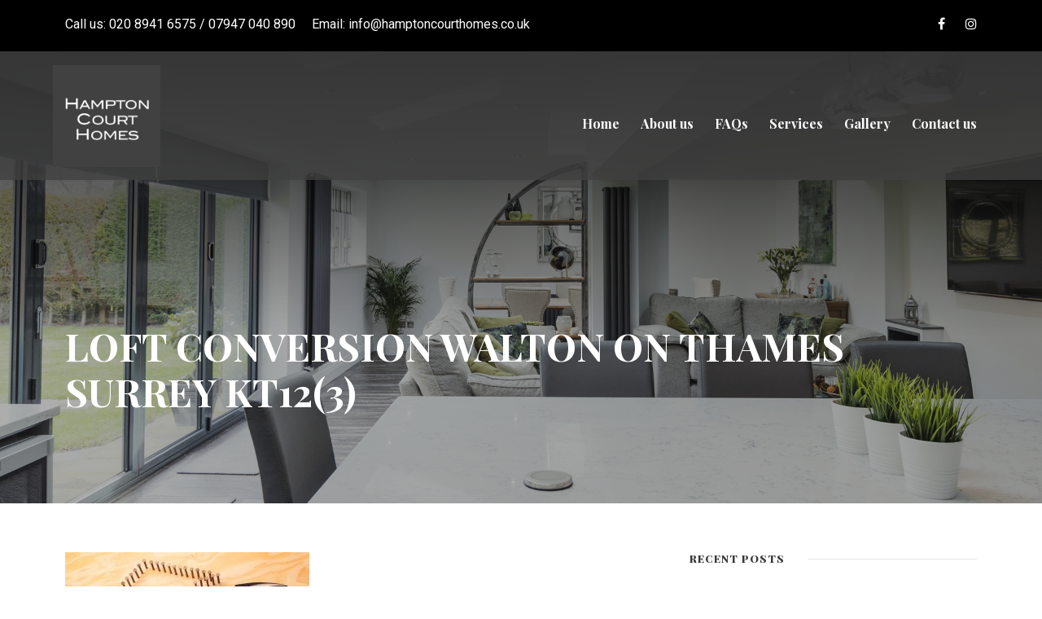

--- FILE ---
content_type: text/html; charset=UTF-8
request_url: http://hamptoncourthomes.co.uk/loft-conversion-walton-on-thames-surrey-kt12/loft-conversion-walton-on-thames-surrey-kt123/
body_size: 14276
content:
<!DOCTYPE html>
<html lang="en-US" class="no-js">
<head>
	<meta charset="UTF-8">
	<meta name="viewport" content="width=device-width, initial-scale=1">
	<link rel="profile" href="http://gmpg.org/xfn/11">
	<link rel="pingback" href="http://hamptoncourthomes.co.uk/xmlrpc.php">
	<meta name='robots' content='index, follow, max-image-preview:large, max-snippet:-1, max-video-preview:-1' />

	<!-- This site is optimized with the Yoast SEO plugin v21.1 - https://yoast.com/wordpress/plugins/seo/ -->
	<title>Loft Conversion Walton On Thames Surrey KT12(3) | Hampton Court Homes</title>
	<link rel="canonical" href="http://hamptoncourthomes.co.uk/loft-conversion-walton-on-thames-surrey-kt12/loft-conversion-walton-on-thames-surrey-kt123/" />
	<meta property="og:locale" content="en_US" />
	<meta property="og:type" content="article" />
	<meta property="og:title" content="Loft Conversion Walton On Thames Surrey KT12(3) | Hampton Court Homes" />
	<meta property="og:description" content="At Hampton Court Homes, we don’t just “wrangle” sub-contractors to come and carry out the work, we have a team of very experienced, trained specialists working solely for us. That means they all arrive at 8:00 am every day and leave at 5:00 pm and we will always have the right person at the right [&hellip;]" />
	<meta property="og:url" content="http://hamptoncourthomes.co.uk/loft-conversion-walton-on-thames-surrey-kt12/loft-conversion-walton-on-thames-surrey-kt123/" />
	<meta property="og:site_name" content="Hampton Court Homes" />
	<meta property="article:publisher" content="https://www.facebook.com/d35ign.inc/" />
	<meta property="article:modified_time" content="2024-03-13T05:21:46+00:00" />
	<meta property="og:image" content="http://hamptoncourthomes.co.uk/loft-conversion-walton-on-thames-surrey-kt12/loft-conversion-walton-on-thames-surrey-kt123" />
	<meta property="og:image:width" content="1366" />
	<meta property="og:image:height" content="768" />
	<meta property="og:image:type" content="image/jpeg" />
	<meta name="twitter:card" content="summary_large_image" />
	<meta name="twitter:label1" content="Est. reading time" />
	<meta name="twitter:data1" content="1 minute" />
	<script type="application/ld+json" class="yoast-schema-graph">{"@context":"https://schema.org","@graph":[{"@type":"WebPage","@id":"http://hamptoncourthomes.co.uk/loft-conversion-walton-on-thames-surrey-kt12/loft-conversion-walton-on-thames-surrey-kt123/","url":"http://hamptoncourthomes.co.uk/loft-conversion-walton-on-thames-surrey-kt12/loft-conversion-walton-on-thames-surrey-kt123/","name":"Loft Conversion Walton On Thames Surrey KT12(3) | Hampton Court Homes","isPartOf":{"@id":"https://hamptoncourthomes.co.uk/#website"},"primaryImageOfPage":{"@id":"http://hamptoncourthomes.co.uk/loft-conversion-walton-on-thames-surrey-kt12/loft-conversion-walton-on-thames-surrey-kt123/#primaryimage"},"image":{"@id":"http://hamptoncourthomes.co.uk/loft-conversion-walton-on-thames-surrey-kt12/loft-conversion-walton-on-thames-surrey-kt123/#primaryimage"},"thumbnailUrl":"http://hamptoncourthomes.co.uk/wp-content/uploads/2024/03/Loft-Conversion-Walton-On-Thames-Surrey-KT123.jpg","datePublished":"2024-03-13T05:21:26+00:00","dateModified":"2024-03-13T05:21:46+00:00","breadcrumb":{"@id":"http://hamptoncourthomes.co.uk/loft-conversion-walton-on-thames-surrey-kt12/loft-conversion-walton-on-thames-surrey-kt123/#breadcrumb"},"inLanguage":"en-US","potentialAction":[{"@type":"ReadAction","target":["http://hamptoncourthomes.co.uk/loft-conversion-walton-on-thames-surrey-kt12/loft-conversion-walton-on-thames-surrey-kt123/"]}]},{"@type":"ImageObject","inLanguage":"en-US","@id":"http://hamptoncourthomes.co.uk/loft-conversion-walton-on-thames-surrey-kt12/loft-conversion-walton-on-thames-surrey-kt123/#primaryimage","url":"http://hamptoncourthomes.co.uk/wp-content/uploads/2024/03/Loft-Conversion-Walton-On-Thames-Surrey-KT123.jpg","contentUrl":"http://hamptoncourthomes.co.uk/wp-content/uploads/2024/03/Loft-Conversion-Walton-On-Thames-Surrey-KT123.jpg","width":1366,"height":768,"caption":"Loft Conversion Walton On Thames Surrey KT12(3)"},{"@type":"BreadcrumbList","@id":"http://hamptoncourthomes.co.uk/loft-conversion-walton-on-thames-surrey-kt12/loft-conversion-walton-on-thames-surrey-kt123/#breadcrumb","itemListElement":[{"@type":"ListItem","position":1,"name":"Home","item":"https://hamptoncourthomes.co.uk/"},{"@type":"ListItem","position":2,"name":"Loft Conversion, Walton-On-Thames, Surrey KT12","item":"http://hamptoncourthomes.co.uk/loft-conversion-walton-on-thames-surrey-kt12/"},{"@type":"ListItem","position":3,"name":"Loft Conversion Walton On Thames Surrey KT12(3)"}]},{"@type":"WebSite","@id":"https://hamptoncourthomes.co.uk/#website","url":"https://hamptoncourthomes.co.uk/","name":"Hampton Court Homes","description":"Build l Refurbish l Renovate","publisher":{"@id":"https://hamptoncourthomes.co.uk/#organization"},"potentialAction":[{"@type":"SearchAction","target":{"@type":"EntryPoint","urlTemplate":"https://hamptoncourthomes.co.uk/?s={search_term_string}"},"query-input":"required name=search_term_string"}],"inLanguage":"en-US"},{"@type":"Organization","@id":"https://hamptoncourthomes.co.uk/#organization","name":"DESIGN INC Graphic & Digital","url":"https://hamptoncourthomes.co.uk/","logo":{"@type":"ImageObject","inLanguage":"en-US","@id":"https://hamptoncourthomes.co.uk/#/schema/logo/image/","url":"","contentUrl":"","caption":"DESIGN INC Graphic & Digital"},"image":{"@id":"https://hamptoncourthomes.co.uk/#/schema/logo/image/"},"sameAs":["https://www.facebook.com/d35ign.inc/"]}]}</script>
	<!-- / Yoast SEO plugin. -->


<link rel='dns-prefetch' href='//fonts.googleapis.com' />
<link rel="alternate" type="application/rss+xml" title="Hampton Court Homes &raquo; Feed" href="http://hamptoncourthomes.co.uk/feed/" />
<link rel="alternate" type="application/rss+xml" title="Hampton Court Homes &raquo; Comments Feed" href="http://hamptoncourthomes.co.uk/comments/feed/" />
<script type="text/javascript">
/* <![CDATA[ */
window._wpemojiSettings = {"baseUrl":"https:\/\/s.w.org\/images\/core\/emoji\/15.0.3\/72x72\/","ext":".png","svgUrl":"https:\/\/s.w.org\/images\/core\/emoji\/15.0.3\/svg\/","svgExt":".svg","source":{"concatemoji":"http:\/\/hamptoncourthomes.co.uk\/wp-includes\/js\/wp-emoji-release.min.js?ver=6.6.4"}};
/*! This file is auto-generated */
!function(i,n){var o,s,e;function c(e){try{var t={supportTests:e,timestamp:(new Date).valueOf()};sessionStorage.setItem(o,JSON.stringify(t))}catch(e){}}function p(e,t,n){e.clearRect(0,0,e.canvas.width,e.canvas.height),e.fillText(t,0,0);var t=new Uint32Array(e.getImageData(0,0,e.canvas.width,e.canvas.height).data),r=(e.clearRect(0,0,e.canvas.width,e.canvas.height),e.fillText(n,0,0),new Uint32Array(e.getImageData(0,0,e.canvas.width,e.canvas.height).data));return t.every(function(e,t){return e===r[t]})}function u(e,t,n){switch(t){case"flag":return n(e,"\ud83c\udff3\ufe0f\u200d\u26a7\ufe0f","\ud83c\udff3\ufe0f\u200b\u26a7\ufe0f")?!1:!n(e,"\ud83c\uddfa\ud83c\uddf3","\ud83c\uddfa\u200b\ud83c\uddf3")&&!n(e,"\ud83c\udff4\udb40\udc67\udb40\udc62\udb40\udc65\udb40\udc6e\udb40\udc67\udb40\udc7f","\ud83c\udff4\u200b\udb40\udc67\u200b\udb40\udc62\u200b\udb40\udc65\u200b\udb40\udc6e\u200b\udb40\udc67\u200b\udb40\udc7f");case"emoji":return!n(e,"\ud83d\udc26\u200d\u2b1b","\ud83d\udc26\u200b\u2b1b")}return!1}function f(e,t,n){var r="undefined"!=typeof WorkerGlobalScope&&self instanceof WorkerGlobalScope?new OffscreenCanvas(300,150):i.createElement("canvas"),a=r.getContext("2d",{willReadFrequently:!0}),o=(a.textBaseline="top",a.font="600 32px Arial",{});return e.forEach(function(e){o[e]=t(a,e,n)}),o}function t(e){var t=i.createElement("script");t.src=e,t.defer=!0,i.head.appendChild(t)}"undefined"!=typeof Promise&&(o="wpEmojiSettingsSupports",s=["flag","emoji"],n.supports={everything:!0,everythingExceptFlag:!0},e=new Promise(function(e){i.addEventListener("DOMContentLoaded",e,{once:!0})}),new Promise(function(t){var n=function(){try{var e=JSON.parse(sessionStorage.getItem(o));if("object"==typeof e&&"number"==typeof e.timestamp&&(new Date).valueOf()<e.timestamp+604800&&"object"==typeof e.supportTests)return e.supportTests}catch(e){}return null}();if(!n){if("undefined"!=typeof Worker&&"undefined"!=typeof OffscreenCanvas&&"undefined"!=typeof URL&&URL.createObjectURL&&"undefined"!=typeof Blob)try{var e="postMessage("+f.toString()+"("+[JSON.stringify(s),u.toString(),p.toString()].join(",")+"));",r=new Blob([e],{type:"text/javascript"}),a=new Worker(URL.createObjectURL(r),{name:"wpTestEmojiSupports"});return void(a.onmessage=function(e){c(n=e.data),a.terminate(),t(n)})}catch(e){}c(n=f(s,u,p))}t(n)}).then(function(e){for(var t in e)n.supports[t]=e[t],n.supports.everything=n.supports.everything&&n.supports[t],"flag"!==t&&(n.supports.everythingExceptFlag=n.supports.everythingExceptFlag&&n.supports[t]);n.supports.everythingExceptFlag=n.supports.everythingExceptFlag&&!n.supports.flag,n.DOMReady=!1,n.readyCallback=function(){n.DOMReady=!0}}).then(function(){return e}).then(function(){var e;n.supports.everything||(n.readyCallback(),(e=n.source||{}).concatemoji?t(e.concatemoji):e.wpemoji&&e.twemoji&&(t(e.twemoji),t(e.wpemoji)))}))}((window,document),window._wpemojiSettings);
/* ]]> */
</script>
<style id='wp-emoji-styles-inline-css' type='text/css'>

	img.wp-smiley, img.emoji {
		display: inline !important;
		border: none !important;
		box-shadow: none !important;
		height: 1em !important;
		width: 1em !important;
		margin: 0 0.07em !important;
		vertical-align: -0.1em !important;
		background: none !important;
		padding: 0 !important;
	}
</style>
<link rel='stylesheet' id='wp-block-library-css' href='http://hamptoncourthomes.co.uk/wp-includes/css/dist/block-library/style.min.css?ver=6.6.4' type='text/css' media='all' />
<style id='classic-theme-styles-inline-css' type='text/css'>
/*! This file is auto-generated */
.wp-block-button__link{color:#fff;background-color:#32373c;border-radius:9999px;box-shadow:none;text-decoration:none;padding:calc(.667em + 2px) calc(1.333em + 2px);font-size:1.125em}.wp-block-file__button{background:#32373c;color:#fff;text-decoration:none}
</style>
<style id='global-styles-inline-css' type='text/css'>
:root{--wp--preset--aspect-ratio--square: 1;--wp--preset--aspect-ratio--4-3: 4/3;--wp--preset--aspect-ratio--3-4: 3/4;--wp--preset--aspect-ratio--3-2: 3/2;--wp--preset--aspect-ratio--2-3: 2/3;--wp--preset--aspect-ratio--16-9: 16/9;--wp--preset--aspect-ratio--9-16: 9/16;--wp--preset--color--black: #000000;--wp--preset--color--cyan-bluish-gray: #abb8c3;--wp--preset--color--white: #ffffff;--wp--preset--color--pale-pink: #f78da7;--wp--preset--color--vivid-red: #cf2e2e;--wp--preset--color--luminous-vivid-orange: #ff6900;--wp--preset--color--luminous-vivid-amber: #fcb900;--wp--preset--color--light-green-cyan: #7bdcb5;--wp--preset--color--vivid-green-cyan: #00d084;--wp--preset--color--pale-cyan-blue: #8ed1fc;--wp--preset--color--vivid-cyan-blue: #0693e3;--wp--preset--color--vivid-purple: #9b51e0;--wp--preset--gradient--vivid-cyan-blue-to-vivid-purple: linear-gradient(135deg,rgba(6,147,227,1) 0%,rgb(155,81,224) 100%);--wp--preset--gradient--light-green-cyan-to-vivid-green-cyan: linear-gradient(135deg,rgb(122,220,180) 0%,rgb(0,208,130) 100%);--wp--preset--gradient--luminous-vivid-amber-to-luminous-vivid-orange: linear-gradient(135deg,rgba(252,185,0,1) 0%,rgba(255,105,0,1) 100%);--wp--preset--gradient--luminous-vivid-orange-to-vivid-red: linear-gradient(135deg,rgba(255,105,0,1) 0%,rgb(207,46,46) 100%);--wp--preset--gradient--very-light-gray-to-cyan-bluish-gray: linear-gradient(135deg,rgb(238,238,238) 0%,rgb(169,184,195) 100%);--wp--preset--gradient--cool-to-warm-spectrum: linear-gradient(135deg,rgb(74,234,220) 0%,rgb(151,120,209) 20%,rgb(207,42,186) 40%,rgb(238,44,130) 60%,rgb(251,105,98) 80%,rgb(254,248,76) 100%);--wp--preset--gradient--blush-light-purple: linear-gradient(135deg,rgb(255,206,236) 0%,rgb(152,150,240) 100%);--wp--preset--gradient--blush-bordeaux: linear-gradient(135deg,rgb(254,205,165) 0%,rgb(254,45,45) 50%,rgb(107,0,62) 100%);--wp--preset--gradient--luminous-dusk: linear-gradient(135deg,rgb(255,203,112) 0%,rgb(199,81,192) 50%,rgb(65,88,208) 100%);--wp--preset--gradient--pale-ocean: linear-gradient(135deg,rgb(255,245,203) 0%,rgb(182,227,212) 50%,rgb(51,167,181) 100%);--wp--preset--gradient--electric-grass: linear-gradient(135deg,rgb(202,248,128) 0%,rgb(113,206,126) 100%);--wp--preset--gradient--midnight: linear-gradient(135deg,rgb(2,3,129) 0%,rgb(40,116,252) 100%);--wp--preset--font-size--small: 13px;--wp--preset--font-size--medium: 20px;--wp--preset--font-size--large: 36px;--wp--preset--font-size--x-large: 42px;--wp--preset--spacing--20: 0.44rem;--wp--preset--spacing--30: 0.67rem;--wp--preset--spacing--40: 1rem;--wp--preset--spacing--50: 1.5rem;--wp--preset--spacing--60: 2.25rem;--wp--preset--spacing--70: 3.38rem;--wp--preset--spacing--80: 5.06rem;--wp--preset--shadow--natural: 6px 6px 9px rgba(0, 0, 0, 0.2);--wp--preset--shadow--deep: 12px 12px 50px rgba(0, 0, 0, 0.4);--wp--preset--shadow--sharp: 6px 6px 0px rgba(0, 0, 0, 0.2);--wp--preset--shadow--outlined: 6px 6px 0px -3px rgba(255, 255, 255, 1), 6px 6px rgba(0, 0, 0, 1);--wp--preset--shadow--crisp: 6px 6px 0px rgba(0, 0, 0, 1);}:where(.is-layout-flex){gap: 0.5em;}:where(.is-layout-grid){gap: 0.5em;}body .is-layout-flex{display: flex;}.is-layout-flex{flex-wrap: wrap;align-items: center;}.is-layout-flex > :is(*, div){margin: 0;}body .is-layout-grid{display: grid;}.is-layout-grid > :is(*, div){margin: 0;}:where(.wp-block-columns.is-layout-flex){gap: 2em;}:where(.wp-block-columns.is-layout-grid){gap: 2em;}:where(.wp-block-post-template.is-layout-flex){gap: 1.25em;}:where(.wp-block-post-template.is-layout-grid){gap: 1.25em;}.has-black-color{color: var(--wp--preset--color--black) !important;}.has-cyan-bluish-gray-color{color: var(--wp--preset--color--cyan-bluish-gray) !important;}.has-white-color{color: var(--wp--preset--color--white) !important;}.has-pale-pink-color{color: var(--wp--preset--color--pale-pink) !important;}.has-vivid-red-color{color: var(--wp--preset--color--vivid-red) !important;}.has-luminous-vivid-orange-color{color: var(--wp--preset--color--luminous-vivid-orange) !important;}.has-luminous-vivid-amber-color{color: var(--wp--preset--color--luminous-vivid-amber) !important;}.has-light-green-cyan-color{color: var(--wp--preset--color--light-green-cyan) !important;}.has-vivid-green-cyan-color{color: var(--wp--preset--color--vivid-green-cyan) !important;}.has-pale-cyan-blue-color{color: var(--wp--preset--color--pale-cyan-blue) !important;}.has-vivid-cyan-blue-color{color: var(--wp--preset--color--vivid-cyan-blue) !important;}.has-vivid-purple-color{color: var(--wp--preset--color--vivid-purple) !important;}.has-black-background-color{background-color: var(--wp--preset--color--black) !important;}.has-cyan-bluish-gray-background-color{background-color: var(--wp--preset--color--cyan-bluish-gray) !important;}.has-white-background-color{background-color: var(--wp--preset--color--white) !important;}.has-pale-pink-background-color{background-color: var(--wp--preset--color--pale-pink) !important;}.has-vivid-red-background-color{background-color: var(--wp--preset--color--vivid-red) !important;}.has-luminous-vivid-orange-background-color{background-color: var(--wp--preset--color--luminous-vivid-orange) !important;}.has-luminous-vivid-amber-background-color{background-color: var(--wp--preset--color--luminous-vivid-amber) !important;}.has-light-green-cyan-background-color{background-color: var(--wp--preset--color--light-green-cyan) !important;}.has-vivid-green-cyan-background-color{background-color: var(--wp--preset--color--vivid-green-cyan) !important;}.has-pale-cyan-blue-background-color{background-color: var(--wp--preset--color--pale-cyan-blue) !important;}.has-vivid-cyan-blue-background-color{background-color: var(--wp--preset--color--vivid-cyan-blue) !important;}.has-vivid-purple-background-color{background-color: var(--wp--preset--color--vivid-purple) !important;}.has-black-border-color{border-color: var(--wp--preset--color--black) !important;}.has-cyan-bluish-gray-border-color{border-color: var(--wp--preset--color--cyan-bluish-gray) !important;}.has-white-border-color{border-color: var(--wp--preset--color--white) !important;}.has-pale-pink-border-color{border-color: var(--wp--preset--color--pale-pink) !important;}.has-vivid-red-border-color{border-color: var(--wp--preset--color--vivid-red) !important;}.has-luminous-vivid-orange-border-color{border-color: var(--wp--preset--color--luminous-vivid-orange) !important;}.has-luminous-vivid-amber-border-color{border-color: var(--wp--preset--color--luminous-vivid-amber) !important;}.has-light-green-cyan-border-color{border-color: var(--wp--preset--color--light-green-cyan) !important;}.has-vivid-green-cyan-border-color{border-color: var(--wp--preset--color--vivid-green-cyan) !important;}.has-pale-cyan-blue-border-color{border-color: var(--wp--preset--color--pale-cyan-blue) !important;}.has-vivid-cyan-blue-border-color{border-color: var(--wp--preset--color--vivid-cyan-blue) !important;}.has-vivid-purple-border-color{border-color: var(--wp--preset--color--vivid-purple) !important;}.has-vivid-cyan-blue-to-vivid-purple-gradient-background{background: var(--wp--preset--gradient--vivid-cyan-blue-to-vivid-purple) !important;}.has-light-green-cyan-to-vivid-green-cyan-gradient-background{background: var(--wp--preset--gradient--light-green-cyan-to-vivid-green-cyan) !important;}.has-luminous-vivid-amber-to-luminous-vivid-orange-gradient-background{background: var(--wp--preset--gradient--luminous-vivid-amber-to-luminous-vivid-orange) !important;}.has-luminous-vivid-orange-to-vivid-red-gradient-background{background: var(--wp--preset--gradient--luminous-vivid-orange-to-vivid-red) !important;}.has-very-light-gray-to-cyan-bluish-gray-gradient-background{background: var(--wp--preset--gradient--very-light-gray-to-cyan-bluish-gray) !important;}.has-cool-to-warm-spectrum-gradient-background{background: var(--wp--preset--gradient--cool-to-warm-spectrum) !important;}.has-blush-light-purple-gradient-background{background: var(--wp--preset--gradient--blush-light-purple) !important;}.has-blush-bordeaux-gradient-background{background: var(--wp--preset--gradient--blush-bordeaux) !important;}.has-luminous-dusk-gradient-background{background: var(--wp--preset--gradient--luminous-dusk) !important;}.has-pale-ocean-gradient-background{background: var(--wp--preset--gradient--pale-ocean) !important;}.has-electric-grass-gradient-background{background: var(--wp--preset--gradient--electric-grass) !important;}.has-midnight-gradient-background{background: var(--wp--preset--gradient--midnight) !important;}.has-small-font-size{font-size: var(--wp--preset--font-size--small) !important;}.has-medium-font-size{font-size: var(--wp--preset--font-size--medium) !important;}.has-large-font-size{font-size: var(--wp--preset--font-size--large) !important;}.has-x-large-font-size{font-size: var(--wp--preset--font-size--x-large) !important;}
:where(.wp-block-post-template.is-layout-flex){gap: 1.25em;}:where(.wp-block-post-template.is-layout-grid){gap: 1.25em;}
:where(.wp-block-columns.is-layout-flex){gap: 2em;}:where(.wp-block-columns.is-layout-grid){gap: 2em;}
:root :where(.wp-block-pullquote){font-size: 1.5em;line-height: 1.6;}
</style>
<link rel='stylesheet' id='contact-form-7-css' href='http://hamptoncourthomes.co.uk/wp-content/plugins/contact-form-7/includes/css/styles.css?ver=5.8' type='text/css' media='all' />
<style id='contact-form-7-inline-css' type='text/css'>
.wpcf7 .wpcf7-recaptcha iframe {margin-bottom: 0;}.wpcf7 .wpcf7-recaptcha[data-align="center"] > div {margin: 0 auto;}.wpcf7 .wpcf7-recaptcha[data-align="right"] > div {margin: 0 0 0 auto;}
</style>
<link rel='stylesheet' id='gdlr-core-google-font-css' href='https://fonts.googleapis.com/css?family=Playfair+Display%3Aregular%2Citalic%2C700%2C700italic%2C900%2C900italic%7CRoboto%3A100%2C100italic%2C300%2C300italic%2Cregular%2Citalic%2C500%2C500italic%2C700%2C700italic%2C900%2C900italic%7CPrata%3Aregular&#038;subset=vietnamese%2Clatin%2Ccyrillic%2Clatin-ext%2Ccyrillic-ext%2Cgreek-ext%2Cgreek&#038;ver=6.6.4' type='text/css' media='all' />
<link rel='stylesheet' id='gdlr-core-plugin-css' href='http://hamptoncourthomes.co.uk/wp-content/plugins/goodlayers-core/plugins/combine/style.css?ver=6.6.4' type='text/css' media='all' />
<link rel='stylesheet' id='gdlr-core-page-builder-css' href='http://hamptoncourthomes.co.uk/wp-content/plugins/goodlayers-core/include/css/page-builder.css?ver=6.6.4' type='text/css' media='all' />
<link rel='stylesheet' id='rs-plugin-settings-css' href='http://hamptoncourthomes.co.uk/wp-content/plugins/revslider/public/assets/css/rs6.css?ver=6.4.11' type='text/css' media='all' />
<style id='rs-plugin-settings-inline-css' type='text/css'>
#rs-demo-id {}
</style>
<link rel='stylesheet' id='newsletter-css' href='http://hamptoncourthomes.co.uk/wp-content/plugins/newsletter/style.css?ver=7.9.2' type='text/css' media='all' />
<link rel='stylesheet' id='infinite-style-core-css' href='http://hamptoncourthomes.co.uk/wp-content/themes/infinite/css/style-core.css?ver=6.6.4' type='text/css' media='all' />
<link rel='stylesheet' id='infinite-custom-style-css' href='http://hamptoncourthomes.co.uk/wp-content/uploads/gdlr-style-custom.css?1760544251&#038;ver=6.6.4' type='text/css' media='all' />
<script type="text/javascript" src="http://hamptoncourthomes.co.uk/wp-includes/js/jquery/jquery.min.js?ver=3.7.1" id="jquery-core-js"></script>
<script type="text/javascript" src="http://hamptoncourthomes.co.uk/wp-includes/js/jquery/jquery-migrate.min.js?ver=3.4.1" id="jquery-migrate-js"></script>
<script type="text/javascript" id="file_uploads_nfpluginsettings-js-extra">
/* <![CDATA[ */
var params = {"clearLogRestUrl":"http:\/\/hamptoncourthomes.co.uk\/wp-json\/nf-file-uploads\/debug-log\/delete-all","clearLogButtonId":"file_uploads_clear_debug_logger","downloadLogRestUrl":"http:\/\/hamptoncourthomes.co.uk\/wp-json\/nf-file-uploads\/debug-log\/get-all","downloadLogButtonId":"file_uploads_download_debug_logger"};
/* ]]> */
</script>
<script type="text/javascript" src="http://hamptoncourthomes.co.uk/wp-content/plugins/ninja-forms-uploads/assets/js/nfpluginsettings.js?ver=3.3.23" id="file_uploads_nfpluginsettings-js"></script>
<script type="text/javascript" src="http://hamptoncourthomes.co.uk/wp-content/plugins/revslider/public/assets/js/rbtools.min.js?ver=6.4.8" id="tp-tools-js"></script>
<script type="text/javascript" src="http://hamptoncourthomes.co.uk/wp-content/plugins/revslider/public/assets/js/rs6.min.js?ver=6.4.11" id="revmin-js"></script>
<!--[if lt IE 9]>
<script type="text/javascript" src="http://hamptoncourthomes.co.uk/wp-content/themes/infinite/js/html5.js?ver=6.6.4" id="html5js-js"></script>
<![endif]-->
<link rel="https://api.w.org/" href="http://hamptoncourthomes.co.uk/wp-json/" /><link rel="alternate" title="JSON" type="application/json" href="http://hamptoncourthomes.co.uk/wp-json/wp/v2/media/3580" /><link rel="EditURI" type="application/rsd+xml" title="RSD" href="http://hamptoncourthomes.co.uk/xmlrpc.php?rsd" />
<meta name="generator" content="WordPress 6.6.4" />
<link rel='shortlink' href='http://hamptoncourthomes.co.uk/?p=3580' />
<link rel="alternate" title="oEmbed (JSON)" type="application/json+oembed" href="http://hamptoncourthomes.co.uk/wp-json/oembed/1.0/embed?url=http%3A%2F%2Fhamptoncourthomes.co.uk%2Floft-conversion-walton-on-thames-surrey-kt12%2Floft-conversion-walton-on-thames-surrey-kt123%2F" />
<link rel="alternate" title="oEmbed (XML)" type="text/xml+oembed" href="http://hamptoncourthomes.co.uk/wp-json/oembed/1.0/embed?url=http%3A%2F%2Fhamptoncourthomes.co.uk%2Floft-conversion-walton-on-thames-surrey-kt12%2Floft-conversion-walton-on-thames-surrey-kt123%2F&#038;format=xml" />
<!-- Global site tag (gtag.js) - Google Analytics -->
<script async src="https://www.googletagmanager.com/gtag/js?id=G-VGK44EFFH5"></script>
<script>
  window.dataLayer = window.dataLayer || [];
  function gtag(){dataLayer.push(arguments);}
  gtag('js', new Date());
 
  gtag('config', 'G-VGK44EFFH5');
</script>

<!-- Google Tag Manager -->
<script>(function(w,d,s,l,i){w[l]=w[l]||[];w[l].push({'gtm.start':
new Date().getTime(),event:'gtm.js'});var f=d.getElementsByTagName(s)[0],
j=d.createElement(s),dl=l!='dataLayer'?'&l='+l:'';j.async=true;j.src=
'https://www.googletagmanager.com/gtm.js?id='+i+dl;f.parentNode.insertBefore(j,f);
})(window,document,'script','dataLayer','GTM-NJFLQ7NJ');</script>
<!-- End Google Tag Manager --><script type="text/javascript">
(function(url){
	if(/(?:Chrome\/26\.0\.1410\.63 Safari\/537\.31|WordfenceTestMonBot)/.test(navigator.userAgent)){ return; }
	var addEvent = function(evt, handler) {
		if (window.addEventListener) {
			document.addEventListener(evt, handler, false);
		} else if (window.attachEvent) {
			document.attachEvent('on' + evt, handler);
		}
	};
	var removeEvent = function(evt, handler) {
		if (window.removeEventListener) {
			document.removeEventListener(evt, handler, false);
		} else if (window.detachEvent) {
			document.detachEvent('on' + evt, handler);
		}
	};
	var evts = 'contextmenu dblclick drag dragend dragenter dragleave dragover dragstart drop keydown keypress keyup mousedown mousemove mouseout mouseover mouseup mousewheel scroll'.split(' ');
	var logHuman = function() {
		if (window.wfLogHumanRan) { return; }
		window.wfLogHumanRan = true;
		var wfscr = document.createElement('script');
		wfscr.type = 'text/javascript';
		wfscr.async = true;
		wfscr.src = url + '&r=' + Math.random();
		(document.getElementsByTagName('head')[0]||document.getElementsByTagName('body')[0]).appendChild(wfscr);
		for (var i = 0; i < evts.length; i++) {
			removeEvent(evts[i], logHuman);
		}
	};
	for (var i = 0; i < evts.length; i++) {
		addEvent(evts[i], logHuman);
	}
})('//hamptoncourthomes.co.uk/?wordfence_lh=1&hid=C5CA5626579A61CE4868A10D3DA8F82B');
</script><meta name="generator" content="Elementor 3.15.3; features: e_dom_optimization, e_optimized_assets_loading, e_optimized_css_loading, additional_custom_breakpoints; settings: css_print_method-external, google_font-enabled, font_display-swap">
<script type="text/javascript">
    (function(c,l,a,r,i,t,y){
        c[a]=c[a]||function(){(c[a].q=c[a].q||[]).push(arguments)};
        t=l.createElement(r);t.async=1;t.src="https://www.clarity.ms/tag/"+i;
        y=l.getElementsByTagName(r)[0];y.parentNode.insertBefore(t,y);
    })(window, document, "clarity", "script", "pxeap6vjgt");
</script><meta name="generator" content="Powered by Slider Revolution 6.4.11 - responsive, Mobile-Friendly Slider Plugin for WordPress with comfortable drag and drop interface." />
<meta name="google-site-verification" content="ec5TT1WOZZ0WXjJ1PHh1OBn3Jhf5kB8FJJw94xA54mE" /><link rel="icon" href="http://hamptoncourthomes.co.uk/wp-content/uploads/2025/06/cropped-LOGO-HCH-grey-32x32.png" sizes="32x32" />
<link rel="icon" href="http://hamptoncourthomes.co.uk/wp-content/uploads/2025/06/cropped-LOGO-HCH-grey-192x192.png" sizes="192x192" />
<link rel="apple-touch-icon" href="http://hamptoncourthomes.co.uk/wp-content/uploads/2025/06/cropped-LOGO-HCH-grey-180x180.png" />
<meta name="msapplication-TileImage" content="http://hamptoncourthomes.co.uk/wp-content/uploads/2025/06/cropped-LOGO-HCH-grey-270x270.png" />
<script type="text/javascript">function setREVStartSize(e){
			//window.requestAnimationFrame(function() {				 
				window.RSIW = window.RSIW===undefined ? window.innerWidth : window.RSIW;	
				window.RSIH = window.RSIH===undefined ? window.innerHeight : window.RSIH;	
				try {								
					var pw = document.getElementById(e.c).parentNode.offsetWidth,
						newh;
					pw = pw===0 || isNaN(pw) ? window.RSIW : pw;
					e.tabw = e.tabw===undefined ? 0 : parseInt(e.tabw);
					e.thumbw = e.thumbw===undefined ? 0 : parseInt(e.thumbw);
					e.tabh = e.tabh===undefined ? 0 : parseInt(e.tabh);
					e.thumbh = e.thumbh===undefined ? 0 : parseInt(e.thumbh);
					e.tabhide = e.tabhide===undefined ? 0 : parseInt(e.tabhide);
					e.thumbhide = e.thumbhide===undefined ? 0 : parseInt(e.thumbhide);
					e.mh = e.mh===undefined || e.mh=="" || e.mh==="auto" ? 0 : parseInt(e.mh,0);		
					if(e.layout==="fullscreen" || e.l==="fullscreen") 						
						newh = Math.max(e.mh,window.RSIH);					
					else{					
						e.gw = Array.isArray(e.gw) ? e.gw : [e.gw];
						for (var i in e.rl) if (e.gw[i]===undefined || e.gw[i]===0) e.gw[i] = e.gw[i-1];					
						e.gh = e.el===undefined || e.el==="" || (Array.isArray(e.el) && e.el.length==0)? e.gh : e.el;
						e.gh = Array.isArray(e.gh) ? e.gh : [e.gh];
						for (var i in e.rl) if (e.gh[i]===undefined || e.gh[i]===0) e.gh[i] = e.gh[i-1];
											
						var nl = new Array(e.rl.length),
							ix = 0,						
							sl;					
						e.tabw = e.tabhide>=pw ? 0 : e.tabw;
						e.thumbw = e.thumbhide>=pw ? 0 : e.thumbw;
						e.tabh = e.tabhide>=pw ? 0 : e.tabh;
						e.thumbh = e.thumbhide>=pw ? 0 : e.thumbh;					
						for (var i in e.rl) nl[i] = e.rl[i]<window.RSIW ? 0 : e.rl[i];
						sl = nl[0];									
						for (var i in nl) if (sl>nl[i] && nl[i]>0) { sl = nl[i]; ix=i;}															
						var m = pw>(e.gw[ix]+e.tabw+e.thumbw) ? 1 : (pw-(e.tabw+e.thumbw)) / (e.gw[ix]);					
						newh =  (e.gh[ix] * m) + (e.tabh + e.thumbh);
					}				
					if(window.rs_init_css===undefined) window.rs_init_css = document.head.appendChild(document.createElement("style"));					
					document.getElementById(e.c).height = newh+"px";
					window.rs_init_css.innerHTML += "#"+e.c+"_wrapper { height: "+newh+"px }";				
				} catch(e){
					console.log("Failure at Presize of Slider:" + e)
				}					   
			//});
		  };</script>
</head>

<body class="attachment attachment-template-default single single-attachment postid-3580 attachmentid-3580 attachment-jpeg gdlr-core-body infinite-body infinite-body-front infinite-full  infinite-with-sticky-navigation  infinite-sticky-navigation-no-logo  infinite-blockquote-style-1 gdlr-core-link-to-lightbox elementor-default elementor-kit-3352" data-home-url="http://hamptoncourthomes.co.uk/" >

<div class="infinite-mobile-header-wrap" ><div class="infinite-mobile-header infinite-header-background infinite-style-slide " id="infinite-mobile-header" ><div class="infinite-mobile-header-container infinite-container clearfix" ><div class="infinite-logo  infinite-item-pdlr infinite-mobile-logo-center"><div class="infinite-logo-inner"><a class="" href="http://hamptoncourthomes.co.uk/" ><img src="http://hamptoncourthomes.co.uk/wp-content/uploads/2025/06/LOGO-HCH-grey-new.png" alt="" width="1280" height="1213" title="LOGO-HCH-grey-new" /></a></div></div><div class="infinite-mobile-menu-right" ></div><div class="infinite-mobile-menu-left" ><div class="infinite-overlay-menu infinite-mobile-menu" id="infinite-mobile-menu" ><a class="infinite-overlay-menu-icon infinite-mobile-menu-button infinite-mobile-button-hamburger" href="#" ><span></span></a><div class="infinite-overlay-menu-content infinite-navigation-font" ><div class="infinite-overlay-menu-close" ></div><div class="infinite-overlay-menu-row" ><div class="infinite-overlay-menu-cell" ><ul id="menu-main-navigation" class="menu"><li class="menu-item menu-item-type-post_type menu-item-object-page menu-item-home menu-item-3837"><a href="http://hamptoncourthomes.co.uk/">Home</a></li>
<li class="menu-item menu-item-type-post_type menu-item-object-page menu-item-4367"><a href="http://hamptoncourthomes.co.uk/about-us/">About us</a></li>
<li class="menu-item menu-item-type-post_type menu-item-object-page menu-item-4386"><a href="http://hamptoncourthomes.co.uk/frequently-asked-questions/">FAQs</a></li>
<li class="menu-item menu-item-type-custom menu-item-object-custom menu-item-has-children menu-item-3839"><a>Services</a>
<ul class="sub-menu">
	<li class="menu-item menu-item-type-post_type menu-item-object-page menu-item-3833"><a href="http://hamptoncourthomes.co.uk/house-refurbishment/">Home Refurbishment</a></li>
	<li class="menu-item menu-item-type-post_type menu-item-object-page menu-item-3834"><a href="http://hamptoncourthomes.co.uk/kitchen-refurbishment/">Kitchen Refurbishment</a></li>
	<li class="menu-item menu-item-type-post_type menu-item-object-page menu-item-3835"><a href="http://hamptoncourthomes.co.uk/bathroom-refurbishment/">Bathroom Refurbishment</a></li>
	<li class="menu-item menu-item-type-post_type menu-item-object-page menu-item-3829"><a href="http://hamptoncourthomes.co.uk/homes-extensions/">Extensions</a></li>
	<li class="menu-item menu-item-type-post_type menu-item-object-page menu-item-3831"><a href="http://hamptoncourthomes.co.uk/loft-conversion/">Loft Conversion</a></li>
	<li class="menu-item menu-item-type-post_type menu-item-object-page menu-item-3830"><a href="http://hamptoncourthomes.co.uk/garage-conversion/">Garage Conversions</a></li>
	<li class="menu-item menu-item-type-post_type menu-item-object-page menu-item-3836"><a href="http://hamptoncourthomes.co.uk/painting-and-decorating/">Painting &#038; Decorating</a></li>
	<li class="menu-item menu-item-type-post_type menu-item-object-page menu-item-3832"><a href="http://hamptoncourthomes.co.uk/carpentry/">Carpentry</a></li>
</ul>
</li>
<li class="menu-item menu-item-type-custom menu-item-object-custom menu-item-has-children menu-item-3943"><a>Gallery</a>
<ul class="sub-menu">
	<li class="menu-item menu-item-type-post_type menu-item-object-page menu-item-3905"><a href="http://hamptoncourthomes.co.uk/image-gallery/">Image Gallery</a></li>
	<li class="menu-item menu-item-type-post_type menu-item-object-page menu-item-3959"><a href="http://hamptoncourthomes.co.uk/video-gallery/">Video Gallery</a></li>
</ul>
</li>
<li class="menu-item menu-item-type-post_type menu-item-object-page menu-item-3901"><a href="http://hamptoncourthomes.co.uk/contact-us/">Contact us</a></li>
</ul></div></div></div></div></div></div></div></div><div class="infinite-body-outer-wrapper ">
		<div class="infinite-body-wrapper clearfix  infinite-with-transparent-header infinite-with-frame">
	<div class="infinite-header-background-transparent" ><div class="infinite-top-bar" ><div class="infinite-top-bar-background" ></div><div class="infinite-top-bar-container infinite-container " ><div class="infinite-top-bar-container-inner clearfix" ><div class="infinite-top-bar-left infinite-item-pdlr">Call us: 020 8941 6575 / 07947 040 890 <style="-webkit-text-size-adjust:auto;-webkit-text-stroke-width:0px;caret-color:#f5f5f5;color:#f5f5f5;font-style:normal;font-variant-caps:normal;font-weight:400;letter-spacing:normal;orphans:auto;text-align:center;text-decoration:none;text-indent:0px;text-transform:none;white-space:normal;widows:auto;word-spacing:0px;"><span style="color:#fafafa;">&nbsp; &nbsp; Email: </span><a href="mailto:info@hamptoncourthomes.co.uk"><span style="color:#fafafa;">info@hamptoncourthomes.co.uk</span></a></p></div><div class="infinite-top-bar-right infinite-item-pdlr"><div class="infinite-top-bar-right-social" ><a href="https://www.facebook.com/hamptoncourthomes" target="_blank" class="infinite-top-bar-social-icon" title="facebook" ><i class="fa fa-facebook" ></i></a><a href="https://www.instagram.com/hamptoncourthomes/" target="_blank" class="infinite-top-bar-social-icon" title="instagram" ><i class="fa fa-instagram" ></i></a></div></div></div></div></div>	
<header class="infinite-header-wrap infinite-header-style-plain  infinite-style-menu-right infinite-sticky-navigation infinite-style-slide" data-navigation-offset="75px"  >
	<div class="infinite-header-background" ></div>
	<div class="infinite-header-container  infinite-container">
			
		<div class="infinite-header-container-inner clearfix">
			<div class="infinite-logo  infinite-item-pdlr"><div class="infinite-logo-inner"><a class="" href="http://hamptoncourthomes.co.uk/" ><img src="http://hamptoncourthomes.co.uk/wp-content/uploads/2025/06/LOGO-HCH-grey-new.png" alt="" width="1280" height="1213" title="LOGO-HCH-grey-new" /></a></div></div>			<div class="infinite-navigation infinite-item-pdlr clearfix " >
			<div class="infinite-main-menu" id="infinite-main-menu" ><ul id="menu-main-navigation-1" class="sf-menu"><li  class="menu-item menu-item-type-post_type menu-item-object-page menu-item-home menu-item-3837 infinite-normal-menu"><a href="http://hamptoncourthomes.co.uk/">Home</a></li>
<li  class="menu-item menu-item-type-post_type menu-item-object-page menu-item-4367 infinite-normal-menu"><a href="http://hamptoncourthomes.co.uk/about-us/">About us</a></li>
<li  class="menu-item menu-item-type-post_type menu-item-object-page menu-item-4386 infinite-normal-menu"><a href="http://hamptoncourthomes.co.uk/frequently-asked-questions/">FAQs</a></li>
<li  class="menu-item menu-item-type-custom menu-item-object-custom menu-item-has-children menu-item-3839 infinite-normal-menu"><a class="sf-with-ul-pre">Services</a>
<ul class="sub-menu">
	<li  class="menu-item menu-item-type-post_type menu-item-object-page menu-item-3833" data-size="60"><a href="http://hamptoncourthomes.co.uk/house-refurbishment/">Home Refurbishment</a></li>
	<li  class="menu-item menu-item-type-post_type menu-item-object-page menu-item-3834" data-size="60"><a href="http://hamptoncourthomes.co.uk/kitchen-refurbishment/">Kitchen Refurbishment</a></li>
	<li  class="menu-item menu-item-type-post_type menu-item-object-page menu-item-3835" data-size="60"><a href="http://hamptoncourthomes.co.uk/bathroom-refurbishment/">Bathroom Refurbishment</a></li>
	<li  class="menu-item menu-item-type-post_type menu-item-object-page menu-item-3829" data-size="60"><a href="http://hamptoncourthomes.co.uk/homes-extensions/">Extensions</a></li>
	<li  class="menu-item menu-item-type-post_type menu-item-object-page menu-item-3831" data-size="60"><a href="http://hamptoncourthomes.co.uk/loft-conversion/">Loft Conversion</a></li>
	<li  class="menu-item menu-item-type-post_type menu-item-object-page menu-item-3830" data-size="60"><a href="http://hamptoncourthomes.co.uk/garage-conversion/">Garage Conversions</a></li>
	<li  class="menu-item menu-item-type-post_type menu-item-object-page menu-item-3836" data-size="60"><a href="http://hamptoncourthomes.co.uk/painting-and-decorating/">Painting &#038; Decorating</a></li>
	<li  class="menu-item menu-item-type-post_type menu-item-object-page menu-item-3832" data-size="60"><a href="http://hamptoncourthomes.co.uk/carpentry/">Carpentry</a></li>
</ul>
</li>
<li  class="menu-item menu-item-type-custom menu-item-object-custom menu-item-has-children menu-item-3943 infinite-normal-menu"><a class="sf-with-ul-pre">Gallery</a>
<ul class="sub-menu">
	<li  class="menu-item menu-item-type-post_type menu-item-object-page menu-item-3905" data-size="60"><a href="http://hamptoncourthomes.co.uk/image-gallery/">Image Gallery</a></li>
	<li  class="menu-item menu-item-type-post_type menu-item-object-page menu-item-3959" data-size="60"><a href="http://hamptoncourthomes.co.uk/video-gallery/">Video Gallery</a></li>
</ul>
</li>
<li  class="menu-item menu-item-type-post_type menu-item-object-page menu-item-3901 infinite-normal-menu"><a href="http://hamptoncourthomes.co.uk/contact-us/">Contact us</a></li>
</ul><div class="infinite-navigation-slide-bar" id="infinite-navigation-slide-bar" ></div></div>			</div><!-- infinite-navigation -->

		</div><!-- infinite-header-inner -->
	</div><!-- infinite-header-container -->
</header><!-- header --></div><div class="infinite-page-title-wrap  infinite-style-custom infinite-left-align" ><div class="infinite-header-transparent-substitute" ></div><div class="infinite-page-title-overlay"  ></div><div class="infinite-page-title-top-gradient" ></div><div class="infinite-page-title-container infinite-container" ><div class="infinite-page-title-content infinite-item-pdlr"  ><h1 class="infinite-page-title"  >Loft Conversion Walton On Thames Surrey KT12(3)</h1></div></div></div>	<div class="infinite-page-wrapper" id="infinite-page-wrapper" ><div class="infinite-content-container infinite-container"><div class=" infinite-sidebar-wrap clearfix infinite-line-height-0 infinite-sidebar-style-right" ><div class=" infinite-sidebar-center infinite-column-40 infinite-line-height" ><div class="infinite-content-wrap infinite-item-pdlr clearfix" ><div class="infinite-content-area" ><article id="post-3580" class="post-3580 attachment type-attachment status-inherit hentry">
	<div class="infinite-single-article clearfix" >
		<div class="infinite-single-article-content"><p class="attachment"><a href='http://hamptoncourthomes.co.uk/wp-content/uploads/2024/03/Loft-Conversion-Walton-On-Thames-Surrey-KT123.jpg'><img fetchpriority="high" decoding="async" width="300" height="169" src="http://hamptoncourthomes.co.uk/wp-content/uploads/2024/03/Loft-Conversion-Walton-On-Thames-Surrey-KT123-300x169.jpg" class="attachment-medium size-medium" alt="Loft Conversion Walton On Thames Surrey KT12(3)" srcset="http://hamptoncourthomes.co.uk/wp-content/uploads/2024/03/Loft-Conversion-Walton-On-Thames-Surrey-KT123-300x169.jpg 300w, http://hamptoncourthomes.co.uk/wp-content/uploads/2024/03/Loft-Conversion-Walton-On-Thames-Surrey-KT123-1024x576.jpg 1024w, http://hamptoncourthomes.co.uk/wp-content/uploads/2024/03/Loft-Conversion-Walton-On-Thames-Surrey-KT123-768x432.jpg 768w, http://hamptoncourthomes.co.uk/wp-content/uploads/2024/03/Loft-Conversion-Walton-On-Thames-Surrey-KT123.jpg 1366w" sizes="(max-width: 300px) 100vw, 300px" /></a></p>
<p>At Hampton Court Homes, we don’t just “wrangle” sub-contractors to come and carry out the work, we have a team of very experienced, trained specialists working solely for us. That means they all arrive at 8:00 am every day and leave at 5:00 pm and we will always have the right person at the right time for the work to be carried out on schedule. We will endeavour to be punctual, tidy (in both appearances and in our work) and courteous at all times. Our team of specialist tradespeople cover all aspects of domestic and commercial work, and all adhere to the same stringent work ethic.</p>
</div>	</div><!-- infinite-single-article -->
</article><!-- post-id -->
</div><div class="infinite-page-builder-wrap infinite-item-rvpdlr" ><div class="gdlr-core-page-builder-body"></div></div><div class="infinite-single-social-share infinite-item-rvpdlr" ><div class="gdlr-core-social-share-item gdlr-core-item-pdb  gdlr-core-center-align gdlr-core-social-share-left-text gdlr-core-item-mglr gdlr-core-style-plain" style="padding-bottom: 0px ;"  ><span class="gdlr-core-social-share-count gdlr-core-skin-title"  ><span class="gdlr-core-count" >0</span><span class="gdlr-core-suffix" >Shares</span><span class="gdlr-core-divider gdlr-core-skin-divider"  ></span></span><span class="gdlr-core-social-share-wrap"><a class="gdlr-core-social-share-facebook" href="https://www.facebook.com/sharer/sharer.php?caption=Loft+Conversion+Walton+On+Thames+Surrey+KT12%283%29&#038;u=http://hamptoncourthomes.co.uk/loft-conversion-walton-on-thames-surrey-kt12/loft-conversion-walton-on-thames-surrey-kt123/" target="_blank" onclick="javascript:window.open(this.href,&#039;&#039;, &#039;menubar=no,toolbar=no,resizable=yes,scrollbars=yes,height=602,width=555&#039;);return false;"  ><i class="fa fa-facebook" ></i></a><a class="gdlr-core-social-share-linkedin" href="http://www.linkedin.com/shareArticle?mini=true&#038;url=http://hamptoncourthomes.co.uk/loft-conversion-walton-on-thames-surrey-kt12/loft-conversion-walton-on-thames-surrey-kt123/&#038;title=Loft+Conversion+Walton+On+Thames+Surrey+KT12%283%29" target="_blank" onclick="javascript:window.open(this.href,&#039;&#039;, &#039;menubar=no,toolbar=no,resizable=yes,scrollbars=yes,height=452,width=550&#039;);return false;"  ><i class="fa fa-linkedin" ></i></a><a class="gdlr-core-social-share-google-plus" href="https://plus.google.com/share?url=http://hamptoncourthomes.co.uk/loft-conversion-walton-on-thames-surrey-kt12/loft-conversion-walton-on-thames-surrey-kt123/" target="_blank" onclick="javascript:window.open(this.href,&#039;&#039;, &#039;menubar=no,toolbar=no,resizable=yes,scrollbars=yes,height=614,width=496&#039;);return false;"  ><i class="fa fa-google-plus" ></i></a><a class="gdlr-core-social-share-pinterest" href="http://pinterest.com/pin/create/button/?url=http://hamptoncourthomes.co.uk/loft-conversion-walton-on-thames-surrey-kt12/loft-conversion-walton-on-thames-surrey-kt123/" target="_blank" onclick="javascript:window.open(this.href,&#039;&#039;, &#039;menubar=no,toolbar=no,resizable=yes,scrollbars=yes,height=553,width=750&#039;);return false;"  ><i class="fa fa-pinterest-p" ></i></a><a class="gdlr-core-social-share-twitter" href="https://twitter.com/intent/tweet?text=Loft+Conversion+Walton+On+Thames+Surrey+KT12%283%29&#038;url=http://hamptoncourthomes.co.uk/loft-conversion-walton-on-thames-surrey-kt12/loft-conversion-walton-on-thames-surrey-kt123/" target="_blank" onclick="javascript:window.open(this.href,&#039;&#039;, &#039;menubar=no,toolbar=no,resizable=yes,scrollbars=yes,height=255,width=555&#039;);return false;"  ><i class="fa fa-twitter" ></i></a><a class="gdlr-core-social-share-email" href="mailto:?subject=Site%20sharing&#038;body=Please%20check%20this%20site%20out%20http://hamptoncourthomes.co.uk/loft-conversion-walton-on-thames-surrey-kt12/loft-conversion-walton-on-thames-surrey-kt123/"  ><i class="fa fa-envelope" ></i></a></span></div></div><div class="infinite-single-nav-area clearfix" ><span class="infinite-single-nav infinite-single-nav-left"><a href="http://hamptoncourthomes.co.uk/loft-conversion-walton-on-thames-surrey-kt12/" rel="prev"><i class="arrow_left" ></i><span class="infinite-text" >Prev</span></a></span></div></div></div><div class=" infinite-sidebar-right infinite-column-20 infinite-line-height infinite-line-height" ><div class="infinite-sidebar-area infinite-item-pdlr" >
		<div id="recent-posts-2" class="widget widget_recent_entries infinite-widget">
		<h3 class="infinite-widget-title"><span class="infinite-widget-head-text">Recent Posts</span><span class="infinite-widget-head-divider"></span></h3><span class="clear"></span>
		<ul>
											<li>
					<a href="http://hamptoncourthomes.co.uk/hampton-court-homes-carpentry-services-in-surrey/">Carpentry Services in Surrey with Hampton Court Homes</a>
									</li>
											<li>
					<a href="http://hamptoncourthomes.co.uk/hampton-court-homes-painting-and-decorating-guide/">Painting and Decorating in Surrey with Hampton Court Homes</a>
									</li>
											<li>
					<a href="http://hamptoncourthomes.co.uk/hampton-court-homes-garage-conversions-guide/">Garage Conversions in Surrey with Hampton Court Homes</a>
									</li>
											<li>
					<a href="http://hamptoncourthomes.co.uk/hampton-court-homes-loft-conversions-guide/">Loft Conversions in Surrey with Hampton Court Homes</a>
									</li>
											<li>
					<a href="http://hamptoncourthomes.co.uk/hampton-court-homes-expert-guide-to-home-extensions/">Home Extensions in Surrey with Hampton Court Homes</a>
									</li>
					</ul>

		</div><div id="categories-2" class="widget widget_categories infinite-widget"><h3 class="infinite-widget-title"><span class="infinite-widget-head-text">Categories</span><span class="infinite-widget-head-divider"></span></h3><span class="clear"></span>
			<ul>
					<li class="cat-item cat-item-162"><a href="http://hamptoncourthomes.co.uk/category/garage-conversions/">Garage Conversions</a>
</li>
	<li class="cat-item cat-item-161"><a href="http://hamptoncourthomes.co.uk/category/kitchen/">Kitchen</a>
</li>
	<li class="cat-item cat-item-1"><a href="http://hamptoncourthomes.co.uk/category/uncategorized/">Uncategorized</a>
</li>
			</ul>

			</div><div id="archives-2" class="widget widget_archive infinite-widget"><h3 class="infinite-widget-title"><span class="infinite-widget-head-text">Archives</span><span class="infinite-widget-head-divider"></span></h3><span class="clear"></span>		<label class="screen-reader-text" for="archives-dropdown-2">Archives</label>
		<select id="archives-dropdown-2" name="archive-dropdown">
			
			<option value="">Select Month</option>
				<option value='http://hamptoncourthomes.co.uk/2025/12/'> December 2025 &nbsp;(7)</option>
	<option value='http://hamptoncourthomes.co.uk/2025/06/'> June 2025 &nbsp;(1)</option>
	<option value='http://hamptoncourthomes.co.uk/2025/04/'> April 2025 &nbsp;(1)</option>
	<option value='http://hamptoncourthomes.co.uk/2025/03/'> March 2025 &nbsp;(1)</option>
	<option value='http://hamptoncourthomes.co.uk/2024/10/'> October 2024 &nbsp;(1)</option>
	<option value='http://hamptoncourthomes.co.uk/2024/09/'> September 2024 &nbsp;(1)</option>
	<option value='http://hamptoncourthomes.co.uk/2024/08/'> August 2024 &nbsp;(1)</option>
	<option value='http://hamptoncourthomes.co.uk/2024/07/'> July 2024 &nbsp;(1)</option>
	<option value='http://hamptoncourthomes.co.uk/2024/06/'> June 2024 &nbsp;(1)</option>
	<option value='http://hamptoncourthomes.co.uk/2024/05/'> May 2024 &nbsp;(1)</option>
	<option value='http://hamptoncourthomes.co.uk/2024/04/'> April 2024 &nbsp;(1)</option>
	<option value='http://hamptoncourthomes.co.uk/2024/03/'> March 2024 &nbsp;(1)</option>
	<option value='http://hamptoncourthomes.co.uk/2024/02/'> February 2024 &nbsp;(1)</option>
	<option value='http://hamptoncourthomes.co.uk/2023/12/'> December 2023 &nbsp;(1)</option>
	<option value='http://hamptoncourthomes.co.uk/2023/11/'> November 2023 &nbsp;(1)</option>
	<option value='http://hamptoncourthomes.co.uk/2023/10/'> October 2023 &nbsp;(1)</option>

		</select>

			<script type="text/javascript">
/* <![CDATA[ */

(function() {
	var dropdown = document.getElementById( "archives-dropdown-2" );
	function onSelectChange() {
		if ( dropdown.options[ dropdown.selectedIndex ].value !== '' ) {
			document.location.href = this.options[ this.selectedIndex ].value;
		}
	}
	dropdown.onchange = onSelectChange;
})();

/* ]]> */
</script>
</div></div></div></div></div></div></div><footer class="infinite-fixed-footer" id="infinite-fixed-footer" ><div class="infinite-copyright-wrapper" ><div class="infinite-copyright-container infinite-container clearfix"><div class="infinite-copyright-left infinite-item-pdlr"><p>© 2020 HAMPTON COURT HOMES LIMITED.  All right reserved   •   <a href="/privacypolicy">Privacy Policy</a></p></div><div class="infinite-copyright-right infinite-item-pdlr"><a href="https://www.facebook.com/hamptoncourthomes/" target="_blank" rel="noopener">Facebook  <a target="_blank" href="https://www.facebook.com/hamptoncourthomes/"><i class="fa fa-facebook"></i></a>  <a href="https://www.instagram.com/hamptoncourthomes/" target="_blank" rel="noopener">Instagram  <a target="_blank" href="https://www.instagram.com/hamptoncourthomes/"><i class="fa fa-instagram"></i></a></ul><p class="bottom-text" data-has-desktop-social="false"></p></div></div></div></footer></div>
<script>
var str = '<div class="mapouter"><div class="gmap_canvas"><iframe width="300" height="250" id="gmap_canvas" src="https://maps.google.com/maps?q=42%20Hurst%20Road,%20East%20Molesley,%20KT8%209AG,%20UK&t=&z=13&ie=UTF8&iwloc=&output=embed" frameborder="0" scrolling="no" marginheight="0" marginwidth="0"></iframe><br><style>.mapouter{position:relative;text-align:right;height:300px;width:300px;}</style><style>.gmap_canvas {overflow:hidden;background:none!important;height:250px;width:300px;}</style></div></div>',

div = document.getElementById('mapspot');

div.insertAdjacentHTML('afterbegin', str);
</script>

<!-- Google tag (gtag.js) -->
<script async src="https://www.googletagmanager.com/gtag/js?id=AW-16774766795">
</script>
<script>
  window.dataLayer = window.dataLayer || [];
  function gtag(){dataLayer.push(arguments);}
  gtag('js', new Date());

  gtag('config', 'AW-16774766795');
</script><script type="text/javascript" src="http://hamptoncourthomes.co.uk/wp-content/plugins/contact-form-7/includes/swv/js/index.js?ver=5.8" id="swv-js"></script>
<script type="text/javascript" id="contact-form-7-js-extra">
/* <![CDATA[ */
var wpcf7 = {"api":{"root":"http:\/\/hamptoncourthomes.co.uk\/wp-json\/","namespace":"contact-form-7\/v1"},"cached":"1"};
/* ]]> */
</script>
<script type="text/javascript" src="http://hamptoncourthomes.co.uk/wp-content/plugins/contact-form-7/includes/js/index.js?ver=5.8" id="contact-form-7-js"></script>
<script type="text/javascript" src="http://hamptoncourthomes.co.uk/wp-content/plugins/goodlayers-core/plugins/combine/script.js?ver=6.6.4" id="gdlr-core-plugin-js"></script>
<script type="text/javascript" id="gdlr-core-page-builder-js-extra">
/* <![CDATA[ */
var gdlr_core_pbf = {"admin":"","video":{"width":"640","height":"360"},"ajax_url":"http:\/\/hamptoncourthomes.co.uk\/wp-admin\/admin-ajax.php","ilightbox_skin":"dark"};
/* ]]> */
</script>
<script type="text/javascript" src="http://hamptoncourthomes.co.uk/wp-content/plugins/goodlayers-core/include/js/page-builder.js?ver=1.3.9" id="gdlr-core-page-builder-js"></script>
<script type="text/javascript" src="http://hamptoncourthomes.co.uk/wp-includes/js/jquery/ui/effect.min.js?ver=1.13.3" id="jquery-effects-core-js"></script>
<script type="text/javascript" src="http://hamptoncourthomes.co.uk/wp-content/themes/infinite/js/jquery.mmenu.js?ver=1.0.0" id="jquery-mmenu-js"></script>
<script type="text/javascript" src="http://hamptoncourthomes.co.uk/wp-content/themes/infinite/js/jquery.superfish.js?ver=1.0.0" id="jquery-superfish-js"></script>
<script type="text/javascript" src="http://hamptoncourthomes.co.uk/wp-content/themes/infinite/js/script-core.js?ver=1.0.0" id="infinite-script-core-js"></script>

</body>
</html>
<!--
Performance optimized by W3 Total Cache. Learn more: https://www.boldgrid.com/w3-total-cache/


Served from: hamptoncourthomes.co.uk @ 2026-01-18 21:52:15 by W3 Total Cache
-->